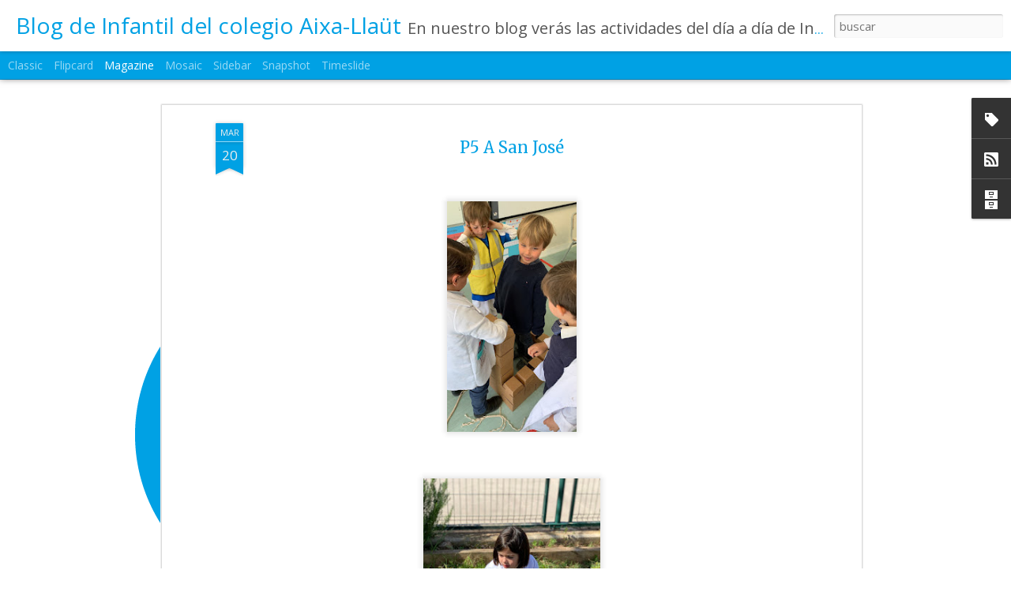

--- FILE ---
content_type: text/javascript; charset=UTF-8
request_url: http://blog.aixa-net.org/?v=0&action=initial&widgetId=BlogArchive1&responseType=js&xssi_token=AOuZoY70eshFV40vtj4YHOXjFrt0oOupWw%3A1769683658706
body_size: 3184
content:
try {
_WidgetManager._HandleControllerResult('BlogArchive1', 'initial',{'url': 'http://blog.aixa-net.org/search?updated-min\x3d1970-01-01T01:00:00%2B01:00\x26updated-max\x3d292278994-08-17T07:12:55Z\x26max-results\x3d50', 'name': 'All Posts', 'expclass': 'expanded', 'toggleId': 'ALL-0', 'post-count': 2501, 'data': [{'url': 'http://blog.aixa-net.org/2026/', 'name': '2026', 'expclass': 'expanded', 'toggleId': 'YEARLY-1767222000000', 'post-count': 44, 'data': [{'url': 'http://blog.aixa-net.org/2026/01/', 'name': 'enero', 'expclass': 'expanded', 'toggleId': 'MONTHLY-1767222000000', 'post-count': 44, 'posts': [{'title': '6\xbaEI.B  Arts \x26amp; Crafts', 'url': 'http://blog.aixa-net.org/2026/01/6eib-arts-crafts.html'}, {'title': '6\xbaEI.A  Innovamat', 'url': 'http://blog.aixa-net.org/2026/01/6eia-innovamat.html'}, {'title': '5\xba EI.C Thinking routine', 'url': 'http://blog.aixa-net.org/2026/01/5-eic-thinking-routine.html'}, {'title': '5\xbaEI.B  Estimam Mallorca', 'url': 'http://blog.aixa-net.org/2026/01/5eib-estimam-mallorca.html'}, {'title': '5\xbaEI.A  Winter Mural', 'url': 'http://blog.aixa-net.org/2026/01/5eia-winter-mural.html'}, {'title': '4\xbaEI B  Arts \x26amp; Crafts', 'url': 'http://blog.aixa-net.org/2026/01/4ei-b-arts-crafts.html'}, {'title': '4\xbaEI.A  Psicomotricidad enero', 'url': 'http://blog.aixa-net.org/2026/01/4eia-psicomotricidad-enero.html'}, {'title': '3\xbaEI.C  Protagonista de la semana', 'url': 'http://blog.aixa-net.org/2026/01/3eic-protagonista-de-la-semana.html'}, {'title': '3\xba EI.C   \u201cBrrr\u201d, \xa1qu\xe9 fr\xedo hace!', 'url': 'http://blog.aixa-net.org/2026/01/3-eic-brrr-que-frio-hace.html'}, {'title': '3\xbaEI. B', 'url': 'http://blog.aixa-net.org/2026/01/3ei-b.html'}, {'title': '3\xbaEI.A Estamos trabajando el invierno', 'url': 'http://blog.aixa-net.org/2026/01/3eia-estamos-trabajando-el-invierno.html'}, {'title': '2\xbaEI.C  Segundo trimestre', 'url': 'http://blog.aixa-net.org/2026/01/2eic-segundo-trimestre.html'}, {'title': '2\xbaEI.A   C\xe1lida la calefacci\xf3n, fr\xedo el hielo y el...', 'url': 'http://blog.aixa-net.org/2026/01/2eia-calida-la-calefaccion-frio-el.html'}, {'title': '3\xba EI.C PROTAGONISTA DE LA SEMANA', 'url': 'http://blog.aixa-net.org/2026/01/3-eic-protagonista-de-la-semana_22.html'}, {'title': '6\xbaEI.B  Arts\x26amp;Carfts', 'url': 'http://blog.aixa-net.org/2026/01/6eib-arts.html'}, {'title': '6\xbaEI.A   La ilusi\xf3n de un ni\xf1o', 'url': 'http://blog.aixa-net.org/2026/01/5eia-la-ilusion-de-un-nino.html'}, {'title': '5\xba EI.C  A\x26amp;C  Family Hand', 'url': 'http://blog.aixa-net.org/2026/01/5-eic-family-hand.html'}, {'title': '5\xbaEI.B  Mis pap\xe1s vienen al cole', 'url': 'http://blog.aixa-net.org/2026/01/5eib-mis-papas-vienen-al-cole.html'}, {'title': '4\xbaEI.B  Psicomotricidad', 'url': 'http://blog.aixa-net.org/2026/01/4eib-psicomotricidad.html'}, {'title': '4\xbaEI.A  \xdaltimos d\xedas del primer trimestre', 'url': 'http://blog.aixa-net.org/2026/01/4eia-ultimos-dias-del-primer-trimestre.html'}, {'title': '3\xba EI.C  Protagonista de la semana', 'url': 'http://blog.aixa-net.org/2026/01/3-eic-protagonista-de-la-semana.html'}, {'title': '3\xba EI.C   Sant Antoni i Sant Sebasti\xe0', 'url': 'http://blog.aixa-net.org/2026/01/3-eic-sant-antoni-i-sant-sebastia.html'}, {'title': '3\xbaEI.B   Invierno,psico y paseos', 'url': 'http://blog.aixa-net.org/2026/01/3eib-inviernopsico-y-paseos.html'}, {'title': '3\xbaEI.A  Protagonista de la semana', 'url': 'http://blog.aixa-net.org/2026/01/3eia-protagonista-de-la-semana.html'}, {'title': '3\xbaEI.A   Sant Antoni y cumplea\xf1os', 'url': 'http://blog.aixa-net.org/2026/01/3eia-sant-antoni-y-cumpleanos.html'}, {'title': '2\xbaEI.D  Resumen  primer trimestre', 'url': 'http://blog.aixa-net.org/2026/01/2eid-resumen-primer-trimestre.html'}, {'title': '2\xbaEI.C  Aprendemos colores', 'url': 'http://blog.aixa-net.org/2026/01/2eic-aprendemos-colores.html'}, {'title': '2\xbaEI.B  \u2744\ufe0f\ud83d\udc3e Descubriendo el invierno y celebrando...', 'url': 'http://blog.aixa-net.org/2026/01/2eib-descubriendo-el-invierno-y.html'}, {'title': '2\xbaEI.A  Tradicions', 'url': 'http://blog.aixa-net.org/2026/01/2eia-tradicions.html'}, {'title': '6\xbaEI.A  Cu\xe9ntame un cuento', 'url': 'http://blog.aixa-net.org/2026/01/6eia-cuentame-un-cuento.html'}, {'title': '6\xbaEI.B  Primer trimestre', 'url': 'http://blog.aixa-net.org/2026/01/6eib-primer-trimestre.html'}, {'title': '6\xbaEI.A   \xdaltimos d\xedas del 1\xbatrimestre', 'url': 'http://blog.aixa-net.org/2026/01/6eia-ultimos-dias-del-1trimestre.html'}, {'title': '5\xbaEI.C  Clothing line', 'url': 'http://blog.aixa-net.org/2026/01/5eic-clothing-line.html'}, {'title': '5\xbaEI.B  Cumplea\xf1os', 'url': 'http://blog.aixa-net.org/2026/01/5eib-cumpleanos.html'}, {'title': '5\xbaEI. A   Cerrramos trimestre', 'url': 'http://blog.aixa-net.org/2026/01/5ei-cerrramos-trimestre.html'}, {'title': '4\xbaEI.C   Clothes', 'url': 'http://blog.aixa-net.org/2026/01/4eic-clothes.html'}, {'title': '4\xbaEI.B  A\x26amp;C  Clothes Line', 'url': 'http://blog.aixa-net.org/2026/01/4eib-clothes-line.html'}, {'title': '4\xbaEI.A  Clothes', 'url': 'http://blog.aixa-net.org/2026/01/4eia-clothes.html'}, {'title': '3\xba EI C SOPLADORES DE SUE\xd1OS', 'url': 'http://blog.aixa-net.org/2026/01/3-ei-c-sopladores-de-suenos.html'}, {'title': '3\xbaEI B  Nuestros peces', 'url': 'http://blog.aixa-net.org/2026/01/3ei-b-nuestros-peces.html'}, {'title': '3\xbaEI.A  Acomodando la cuna', 'url': 'http://blog.aixa-net.org/2026/01/3eia-acomodando-la-cuna.html'}, {'title': '2\xbaEI.B  Preparados', 'url': 'http://blog.aixa-net.org/2026/01/2eib-preparados.html'}, {'title': '2\xbaEI.A  Mineros de Bel\xe9n', 'url': 'http://blog.aixa-net.org/2026/01/2eia-mineros-de-belen.html'}, {'title': '1\xbaEI.A  Navidad \x26amp; familia', 'url': 'http://blog.aixa-net.org/2026/01/1eia-navidad-familia.html'}]}]}, {'url': 'http://blog.aixa-net.org/2025/', 'name': '2025', 'expclass': 'collapsed', 'toggleId': 'YEARLY-1735686000000', 'post-count': 420, 'data': [{'url': 'http://blog.aixa-net.org/2025/12/', 'name': 'diciembre', 'expclass': 'collapsed', 'toggleId': 'MONTHLY-1764543600000', 'post-count': 45}, {'url': 'http://blog.aixa-net.org/2025/11/', 'name': 'noviembre', 'expclass': 'collapsed', 'toggleId': 'MONTHLY-1761951600000', 'post-count': 75}, {'url': 'http://blog.aixa-net.org/2025/10/', 'name': 'octubre', 'expclass': 'collapsed', 'toggleId': 'MONTHLY-1759269600000', 'post-count': 57}, {'url': 'http://blog.aixa-net.org/2025/07/', 'name': 'julio', 'expclass': 'collapsed', 'toggleId': 'MONTHLY-1751320800000', 'post-count': 13}, {'url': 'http://blog.aixa-net.org/2025/06/', 'name': 'junio', 'expclass': 'collapsed', 'toggleId': 'MONTHLY-1748728800000', 'post-count': 31}, {'url': 'http://blog.aixa-net.org/2025/05/', 'name': 'mayo', 'expclass': 'collapsed', 'toggleId': 'MONTHLY-1746050400000', 'post-count': 37}, {'url': 'http://blog.aixa-net.org/2025/04/', 'name': 'abril', 'expclass': 'collapsed', 'toggleId': 'MONTHLY-1743458400000', 'post-count': 40}, {'url': 'http://blog.aixa-net.org/2025/03/', 'name': 'marzo', 'expclass': 'collapsed', 'toggleId': 'MONTHLY-1740783600000', 'post-count': 38}, {'url': 'http://blog.aixa-net.org/2025/02/', 'name': 'febrero', 'expclass': 'collapsed', 'toggleId': 'MONTHLY-1738364400000', 'post-count': 49}, {'url': 'http://blog.aixa-net.org/2025/01/', 'name': 'enero', 'expclass': 'collapsed', 'toggleId': 'MONTHLY-1735686000000', 'post-count': 35}]}, {'url': 'http://blog.aixa-net.org/2024/', 'name': '2024', 'expclass': 'collapsed', 'toggleId': 'YEARLY-1704063600000', 'post-count': 312, 'data': [{'url': 'http://blog.aixa-net.org/2024/12/', 'name': 'diciembre', 'expclass': 'collapsed', 'toggleId': 'MONTHLY-1733007600000', 'post-count': 32}, {'url': 'http://blog.aixa-net.org/2024/11/', 'name': 'noviembre', 'expclass': 'collapsed', 'toggleId': 'MONTHLY-1730415600000', 'post-count': 32}, {'url': 'http://blog.aixa-net.org/2024/10/', 'name': 'octubre', 'expclass': 'collapsed', 'toggleId': 'MONTHLY-1727733600000', 'post-count': 55}, {'url': 'http://blog.aixa-net.org/2024/07/', 'name': 'julio', 'expclass': 'collapsed', 'toggleId': 'MONTHLY-1719784800000', 'post-count': 5}, {'url': 'http://blog.aixa-net.org/2024/06/', 'name': 'junio', 'expclass': 'collapsed', 'toggleId': 'MONTHLY-1717192800000', 'post-count': 23}, {'url': 'http://blog.aixa-net.org/2024/05/', 'name': 'mayo', 'expclass': 'collapsed', 'toggleId': 'MONTHLY-1714514400000', 'post-count': 34}, {'url': 'http://blog.aixa-net.org/2024/04/', 'name': 'abril', 'expclass': 'collapsed', 'toggleId': 'MONTHLY-1711922400000', 'post-count': 26}, {'url': 'http://blog.aixa-net.org/2024/03/', 'name': 'marzo', 'expclass': 'collapsed', 'toggleId': 'MONTHLY-1709247600000', 'post-count': 32}, {'url': 'http://blog.aixa-net.org/2024/02/', 'name': 'febrero', 'expclass': 'collapsed', 'toggleId': 'MONTHLY-1706742000000', 'post-count': 39}, {'url': 'http://blog.aixa-net.org/2024/01/', 'name': 'enero', 'expclass': 'collapsed', 'toggleId': 'MONTHLY-1704063600000', 'post-count': 34}]}, {'url': 'http://blog.aixa-net.org/2023/', 'name': '2023', 'expclass': 'collapsed', 'toggleId': 'YEARLY-1672527600000', 'post-count': 182, 'data': [{'url': 'http://blog.aixa-net.org/2023/12/', 'name': 'diciembre', 'expclass': 'collapsed', 'toggleId': 'MONTHLY-1701385200000', 'post-count': 25}, {'url': 'http://blog.aixa-net.org/2023/11/', 'name': 'noviembre', 'expclass': 'collapsed', 'toggleId': 'MONTHLY-1698793200000', 'post-count': 43}, {'url': 'http://blog.aixa-net.org/2023/10/', 'name': 'octubre', 'expclass': 'collapsed', 'toggleId': 'MONTHLY-1696111200000', 'post-count': 48}, {'url': 'http://blog.aixa-net.org/2023/07/', 'name': 'julio', 'expclass': 'collapsed', 'toggleId': 'MONTHLY-1688162400000', 'post-count': 3}, {'url': 'http://blog.aixa-net.org/2023/06/', 'name': 'junio', 'expclass': 'collapsed', 'toggleId': 'MONTHLY-1685570400000', 'post-count': 11}, {'url': 'http://blog.aixa-net.org/2023/05/', 'name': 'mayo', 'expclass': 'collapsed', 'toggleId': 'MONTHLY-1682892000000', 'post-count': 22}, {'url': 'http://blog.aixa-net.org/2023/04/', 'name': 'abril', 'expclass': 'collapsed', 'toggleId': 'MONTHLY-1680300000000', 'post-count': 10}, {'url': 'http://blog.aixa-net.org/2023/03/', 'name': 'marzo', 'expclass': 'collapsed', 'toggleId': 'MONTHLY-1677625200000', 'post-count': 13}, {'url': 'http://blog.aixa-net.org/2023/02/', 'name': 'febrero', 'expclass': 'collapsed', 'toggleId': 'MONTHLY-1675206000000', 'post-count': 1}, {'url': 'http://blog.aixa-net.org/2023/01/', 'name': 'enero', 'expclass': 'collapsed', 'toggleId': 'MONTHLY-1672527600000', 'post-count': 6}]}, {'url': 'http://blog.aixa-net.org/2022/', 'name': '2022', 'expclass': 'collapsed', 'toggleId': 'YEARLY-1640991600000', 'post-count': 208, 'data': [{'url': 'http://blog.aixa-net.org/2022/12/', 'name': 'diciembre', 'expclass': 'collapsed', 'toggleId': 'MONTHLY-1669849200000', 'post-count': 10}, {'url': 'http://blog.aixa-net.org/2022/11/', 'name': 'noviembre', 'expclass': 'collapsed', 'toggleId': 'MONTHLY-1667257200000', 'post-count': 16}, {'url': 'http://blog.aixa-net.org/2022/10/', 'name': 'octubre', 'expclass': 'collapsed', 'toggleId': 'MONTHLY-1664575200000', 'post-count': 6}, {'url': 'http://blog.aixa-net.org/2022/07/', 'name': 'julio', 'expclass': 'collapsed', 'toggleId': 'MONTHLY-1656626400000', 'post-count': 20}, {'url': 'http://blog.aixa-net.org/2022/06/', 'name': 'junio', 'expclass': 'collapsed', 'toggleId': 'MONTHLY-1654034400000', 'post-count': 28}, {'url': 'http://blog.aixa-net.org/2022/05/', 'name': 'mayo', 'expclass': 'collapsed', 'toggleId': 'MONTHLY-1651356000000', 'post-count': 39}, {'url': 'http://blog.aixa-net.org/2022/04/', 'name': 'abril', 'expclass': 'collapsed', 'toggleId': 'MONTHLY-1648764000000', 'post-count': 18}, {'url': 'http://blog.aixa-net.org/2022/03/', 'name': 'marzo', 'expclass': 'collapsed', 'toggleId': 'MONTHLY-1646089200000', 'post-count': 27}, {'url': 'http://blog.aixa-net.org/2022/02/', 'name': 'febrero', 'expclass': 'collapsed', 'toggleId': 'MONTHLY-1643670000000', 'post-count': 32}, {'url': 'http://blog.aixa-net.org/2022/01/', 'name': 'enero', 'expclass': 'collapsed', 'toggleId': 'MONTHLY-1640991600000', 'post-count': 12}]}, {'url': 'http://blog.aixa-net.org/2021/', 'name': '2021', 'expclass': 'collapsed', 'toggleId': 'YEARLY-1609455600000', 'post-count': 154, 'data': [{'url': 'http://blog.aixa-net.org/2021/12/', 'name': 'diciembre', 'expclass': 'collapsed', 'toggleId': 'MONTHLY-1638313200000', 'post-count': 20}, {'url': 'http://blog.aixa-net.org/2021/11/', 'name': 'noviembre', 'expclass': 'collapsed', 'toggleId': 'MONTHLY-1635721200000', 'post-count': 40}, {'url': 'http://blog.aixa-net.org/2021/10/', 'name': 'octubre', 'expclass': 'collapsed', 'toggleId': 'MONTHLY-1633039200000', 'post-count': 15}, {'url': 'http://blog.aixa-net.org/2021/06/', 'name': 'junio', 'expclass': 'collapsed', 'toggleId': 'MONTHLY-1622498400000', 'post-count': 11}, {'url': 'http://blog.aixa-net.org/2021/05/', 'name': 'mayo', 'expclass': 'collapsed', 'toggleId': 'MONTHLY-1619820000000', 'post-count': 22}, {'url': 'http://blog.aixa-net.org/2021/03/', 'name': 'marzo', 'expclass': 'collapsed', 'toggleId': 'MONTHLY-1614553200000', 'post-count': 16}, {'url': 'http://blog.aixa-net.org/2021/02/', 'name': 'febrero', 'expclass': 'collapsed', 'toggleId': 'MONTHLY-1612134000000', 'post-count': 19}, {'url': 'http://blog.aixa-net.org/2021/01/', 'name': 'enero', 'expclass': 'collapsed', 'toggleId': 'MONTHLY-1609455600000', 'post-count': 11}]}, {'url': 'http://blog.aixa-net.org/2020/', 'name': '2020', 'expclass': 'collapsed', 'toggleId': 'YEARLY-1577833200000', 'post-count': 133, 'data': [{'url': 'http://blog.aixa-net.org/2020/12/', 'name': 'diciembre', 'expclass': 'collapsed', 'toggleId': 'MONTHLY-1606777200000', 'post-count': 27}, {'url': 'http://blog.aixa-net.org/2020/11/', 'name': 'noviembre', 'expclass': 'collapsed', 'toggleId': 'MONTHLY-1604185200000', 'post-count': 38}, {'url': 'http://blog.aixa-net.org/2020/10/', 'name': 'octubre', 'expclass': 'collapsed', 'toggleId': 'MONTHLY-1601503200000', 'post-count': 7}, {'url': 'http://blog.aixa-net.org/2020/03/', 'name': 'marzo', 'expclass': 'collapsed', 'toggleId': 'MONTHLY-1583017200000', 'post-count': 13}, {'url': 'http://blog.aixa-net.org/2020/02/', 'name': 'febrero', 'expclass': 'collapsed', 'toggleId': 'MONTHLY-1580511600000', 'post-count': 28}, {'url': 'http://blog.aixa-net.org/2020/01/', 'name': 'enero', 'expclass': 'collapsed', 'toggleId': 'MONTHLY-1577833200000', 'post-count': 20}]}, {'url': 'http://blog.aixa-net.org/2019/', 'name': '2019', 'expclass': 'collapsed', 'toggleId': 'YEARLY-1546297200000', 'post-count': 370, 'data': [{'url': 'http://blog.aixa-net.org/2019/12/', 'name': 'diciembre', 'expclass': 'collapsed', 'toggleId': 'MONTHLY-1575154800000', 'post-count': 29}, {'url': 'http://blog.aixa-net.org/2019/11/', 'name': 'noviembre', 'expclass': 'collapsed', 'toggleId': 'MONTHLY-1572562800000', 'post-count': 34}, {'url': 'http://blog.aixa-net.org/2019/10/', 'name': 'octubre', 'expclass': 'collapsed', 'toggleId': 'MONTHLY-1569880800000', 'post-count': 28}, {'url': 'http://blog.aixa-net.org/2019/06/', 'name': 'junio', 'expclass': 'collapsed', 'toggleId': 'MONTHLY-1559340000000', 'post-count': 28}, {'url': 'http://blog.aixa-net.org/2019/05/', 'name': 'mayo', 'expclass': 'collapsed', 'toggleId': 'MONTHLY-1556661600000', 'post-count': 47}, {'url': 'http://blog.aixa-net.org/2019/04/', 'name': 'abril', 'expclass': 'collapsed', 'toggleId': 'MONTHLY-1554069600000', 'post-count': 31}, {'url': 'http://blog.aixa-net.org/2019/03/', 'name': 'marzo', 'expclass': 'collapsed', 'toggleId': 'MONTHLY-1551394800000', 'post-count': 47}, {'url': 'http://blog.aixa-net.org/2019/02/', 'name': 'febrero', 'expclass': 'collapsed', 'toggleId': 'MONTHLY-1548975600000', 'post-count': 63}, {'url': 'http://blog.aixa-net.org/2019/01/', 'name': 'enero', 'expclass': 'collapsed', 'toggleId': 'MONTHLY-1546297200000', 'post-count': 63}]}, {'url': 'http://blog.aixa-net.org/2018/', 'name': '2018', 'expclass': 'collapsed', 'toggleId': 'YEARLY-1514761200000', 'post-count': 141, 'data': [{'url': 'http://blog.aixa-net.org/2018/12/', 'name': 'diciembre', 'expclass': 'collapsed', 'toggleId': 'MONTHLY-1543618800000', 'post-count': 28}, {'url': 'http://blog.aixa-net.org/2018/11/', 'name': 'noviembre', 'expclass': 'collapsed', 'toggleId': 'MONTHLY-1541026800000', 'post-count': 7}, {'url': 'http://blog.aixa-net.org/2018/10/', 'name': 'octubre', 'expclass': 'collapsed', 'toggleId': 'MONTHLY-1538344800000', 'post-count': 1}, {'url': 'http://blog.aixa-net.org/2018/09/', 'name': 'septiembre', 'expclass': 'collapsed', 'toggleId': 'MONTHLY-1535752800000', 'post-count': 6}, {'url': 'http://blog.aixa-net.org/2018/07/', 'name': 'julio', 'expclass': 'collapsed', 'toggleId': 'MONTHLY-1530396000000', 'post-count': 10}, {'url': 'http://blog.aixa-net.org/2018/06/', 'name': 'junio', 'expclass': 'collapsed', 'toggleId': 'MONTHLY-1527804000000', 'post-count': 15}, {'url': 'http://blog.aixa-net.org/2018/05/', 'name': 'mayo', 'expclass': 'collapsed', 'toggleId': 'MONTHLY-1525125600000', 'post-count': 28}, {'url': 'http://blog.aixa-net.org/2018/04/', 'name': 'abril', 'expclass': 'collapsed', 'toggleId': 'MONTHLY-1522533600000', 'post-count': 10}, {'url': 'http://blog.aixa-net.org/2018/03/', 'name': 'marzo', 'expclass': 'collapsed', 'toggleId': 'MONTHLY-1519858800000', 'post-count': 13}, {'url': 'http://blog.aixa-net.org/2018/02/', 'name': 'febrero', 'expclass': 'collapsed', 'toggleId': 'MONTHLY-1517439600000', 'post-count': 17}, {'url': 'http://blog.aixa-net.org/2018/01/', 'name': 'enero', 'expclass': 'collapsed', 'toggleId': 'MONTHLY-1514761200000', 'post-count': 6}]}, {'url': 'http://blog.aixa-net.org/2017/', 'name': '2017', 'expclass': 'collapsed', 'toggleId': 'YEARLY-1483225200000', 'post-count': 226, 'data': [{'url': 'http://blog.aixa-net.org/2017/12/', 'name': 'diciembre', 'expclass': 'collapsed', 'toggleId': 'MONTHLY-1512082800000', 'post-count': 20}, {'url': 'http://blog.aixa-net.org/2017/11/', 'name': 'noviembre', 'expclass': 'collapsed', 'toggleId': 'MONTHLY-1509490800000', 'post-count': 23}, {'url': 'http://blog.aixa-net.org/2017/10/', 'name': 'octubre', 'expclass': 'collapsed', 'toggleId': 'MONTHLY-1506808800000', 'post-count': 22}, {'url': 'http://blog.aixa-net.org/2017/09/', 'name': 'septiembre', 'expclass': 'collapsed', 'toggleId': 'MONTHLY-1504216800000', 'post-count': 9}, {'url': 'http://blog.aixa-net.org/2017/07/', 'name': 'julio', 'expclass': 'collapsed', 'toggleId': 'MONTHLY-1498860000000', 'post-count': 44}, {'url': 'http://blog.aixa-net.org/2017/06/', 'name': 'junio', 'expclass': 'collapsed', 'toggleId': 'MONTHLY-1496268000000', 'post-count': 26}, {'url': 'http://blog.aixa-net.org/2017/05/', 'name': 'mayo', 'expclass': 'collapsed', 'toggleId': 'MONTHLY-1493589600000', 'post-count': 17}, {'url': 'http://blog.aixa-net.org/2017/04/', 'name': 'abril', 'expclass': 'collapsed', 'toggleId': 'MONTHLY-1490997600000', 'post-count': 24}, {'url': 'http://blog.aixa-net.org/2017/03/', 'name': 'marzo', 'expclass': 'collapsed', 'toggleId': 'MONTHLY-1488322800000', 'post-count': 6}, {'url': 'http://blog.aixa-net.org/2017/02/', 'name': 'febrero', 'expclass': 'collapsed', 'toggleId': 'MONTHLY-1485903600000', 'post-count': 26}, {'url': 'http://blog.aixa-net.org/2017/01/', 'name': 'enero', 'expclass': 'collapsed', 'toggleId': 'MONTHLY-1483225200000', 'post-count': 9}]}, {'url': 'http://blog.aixa-net.org/2016/', 'name': '2016', 'expclass': 'collapsed', 'toggleId': 'YEARLY-1451602800000', 'post-count': 256, 'data': [{'url': 'http://blog.aixa-net.org/2016/12/', 'name': 'diciembre', 'expclass': 'collapsed', 'toggleId': 'MONTHLY-1480546800000', 'post-count': 25}, {'url': 'http://blog.aixa-net.org/2016/11/', 'name': 'noviembre', 'expclass': 'collapsed', 'toggleId': 'MONTHLY-1477954800000', 'post-count': 29}, {'url': 'http://blog.aixa-net.org/2016/10/', 'name': 'octubre', 'expclass': 'collapsed', 'toggleId': 'MONTHLY-1475272800000', 'post-count': 24}, {'url': 'http://blog.aixa-net.org/2016/09/', 'name': 'septiembre', 'expclass': 'collapsed', 'toggleId': 'MONTHLY-1472680800000', 'post-count': 6}, {'url': 'http://blog.aixa-net.org/2016/07/', 'name': 'julio', 'expclass': 'collapsed', 'toggleId': 'MONTHLY-1467324000000', 'post-count': 58}, {'url': 'http://blog.aixa-net.org/2016/06/', 'name': 'junio', 'expclass': 'collapsed', 'toggleId': 'MONTHLY-1464732000000', 'post-count': 27}, {'url': 'http://blog.aixa-net.org/2016/05/', 'name': 'mayo', 'expclass': 'collapsed', 'toggleId': 'MONTHLY-1462053600000', 'post-count': 22}, {'url': 'http://blog.aixa-net.org/2016/04/', 'name': 'abril', 'expclass': 'collapsed', 'toggleId': 'MONTHLY-1459461600000', 'post-count': 24}, {'url': 'http://blog.aixa-net.org/2016/03/', 'name': 'marzo', 'expclass': 'collapsed', 'toggleId': 'MONTHLY-1456786800000', 'post-count': 23}, {'url': 'http://blog.aixa-net.org/2016/02/', 'name': 'febrero', 'expclass': 'collapsed', 'toggleId': 'MONTHLY-1454281200000', 'post-count': 14}, {'url': 'http://blog.aixa-net.org/2016/01/', 'name': 'enero', 'expclass': 'collapsed', 'toggleId': 'MONTHLY-1451602800000', 'post-count': 4}]}, {'url': 'http://blog.aixa-net.org/2015/', 'name': '2015', 'expclass': 'collapsed', 'toggleId': 'YEARLY-1420066800000', 'post-count': 29, 'data': [{'url': 'http://blog.aixa-net.org/2015/12/', 'name': 'diciembre', 'expclass': 'collapsed', 'toggleId': 'MONTHLY-1448924400000', 'post-count': 4}, {'url': 'http://blog.aixa-net.org/2015/11/', 'name': 'noviembre', 'expclass': 'collapsed', 'toggleId': 'MONTHLY-1446332400000', 'post-count': 6}, {'url': 'http://blog.aixa-net.org/2015/10/', 'name': 'octubre', 'expclass': 'collapsed', 'toggleId': 'MONTHLY-1443650400000', 'post-count': 3}, {'url': 'http://blog.aixa-net.org/2015/07/', 'name': 'julio', 'expclass': 'collapsed', 'toggleId': 'MONTHLY-1435701600000', 'post-count': 3}, {'url': 'http://blog.aixa-net.org/2015/06/', 'name': 'junio', 'expclass': 'collapsed', 'toggleId': 'MONTHLY-1433109600000', 'post-count': 5}, {'url': 'http://blog.aixa-net.org/2015/05/', 'name': 'mayo', 'expclass': 'collapsed', 'toggleId': 'MONTHLY-1430431200000', 'post-count': 1}, {'url': 'http://blog.aixa-net.org/2015/03/', 'name': 'marzo', 'expclass': 'collapsed', 'toggleId': 'MONTHLY-1425164400000', 'post-count': 7}]}, {'url': 'http://blog.aixa-net.org/2014/', 'name': '2014', 'expclass': 'collapsed', 'toggleId': 'YEARLY-1388530800000', 'post-count': 13, 'data': [{'url': 'http://blog.aixa-net.org/2014/12/', 'name': 'diciembre', 'expclass': 'collapsed', 'toggleId': 'MONTHLY-1417388400000', 'post-count': 1}, {'url': 'http://blog.aixa-net.org/2014/11/', 'name': 'noviembre', 'expclass': 'collapsed', 'toggleId': 'MONTHLY-1414796400000', 'post-count': 7}, {'url': 'http://blog.aixa-net.org/2014/10/', 'name': 'octubre', 'expclass': 'collapsed', 'toggleId': 'MONTHLY-1412114400000', 'post-count': 2}, {'url': 'http://blog.aixa-net.org/2014/07/', 'name': 'julio', 'expclass': 'collapsed', 'toggleId': 'MONTHLY-1404165600000', 'post-count': 1}, {'url': 'http://blog.aixa-net.org/2014/01/', 'name': 'enero', 'expclass': 'collapsed', 'toggleId': 'MONTHLY-1388530800000', 'post-count': 2}]}, {'url': 'http://blog.aixa-net.org/2013/', 'name': '2013', 'expclass': 'collapsed', 'toggleId': 'YEARLY-1356994800000', 'post-count': 13, 'data': [{'url': 'http://blog.aixa-net.org/2013/12/', 'name': 'diciembre', 'expclass': 'collapsed', 'toggleId': 'MONTHLY-1385852400000', 'post-count': 1}, {'url': 'http://blog.aixa-net.org/2013/11/', 'name': 'noviembre', 'expclass': 'collapsed', 'toggleId': 'MONTHLY-1383260400000', 'post-count': 2}, {'url': 'http://blog.aixa-net.org/2013/10/', 'name': 'octubre', 'expclass': 'collapsed', 'toggleId': 'MONTHLY-1380578400000', 'post-count': 6}, {'url': 'http://blog.aixa-net.org/2013/09/', 'name': 'septiembre', 'expclass': 'collapsed', 'toggleId': 'MONTHLY-1377986400000', 'post-count': 3}, {'url': 'http://blog.aixa-net.org/2013/02/', 'name': 'febrero', 'expclass': 'collapsed', 'toggleId': 'MONTHLY-1359673200000', 'post-count': 1}]}], 'toggleopen': 'MONTHLY-1767222000000', 'style': 'HIERARCHY', 'title': 'Archivo del blog'});
} catch (e) {
  if (typeof log != 'undefined') {
    log('HandleControllerResult failed: ' + e);
  }
}


--- FILE ---
content_type: text/javascript; charset=UTF-8
request_url: http://blog.aixa-net.org/?v=0&action=initial&widgetId=BlogArchive1&responseType=js&xssi_token=AOuZoY70eshFV40vtj4YHOXjFrt0oOupWw%3A1769683658706
body_size: 3184
content:
try {
_WidgetManager._HandleControllerResult('BlogArchive1', 'initial',{'url': 'http://blog.aixa-net.org/search?updated-min\x3d1970-01-01T01:00:00%2B01:00\x26updated-max\x3d292278994-08-17T07:12:55Z\x26max-results\x3d50', 'name': 'All Posts', 'expclass': 'expanded', 'toggleId': 'ALL-0', 'post-count': 2501, 'data': [{'url': 'http://blog.aixa-net.org/2026/', 'name': '2026', 'expclass': 'expanded', 'toggleId': 'YEARLY-1767222000000', 'post-count': 44, 'data': [{'url': 'http://blog.aixa-net.org/2026/01/', 'name': 'enero', 'expclass': 'expanded', 'toggleId': 'MONTHLY-1767222000000', 'post-count': 44, 'posts': [{'title': '6\xbaEI.B  Arts \x26amp; Crafts', 'url': 'http://blog.aixa-net.org/2026/01/6eib-arts-crafts.html'}, {'title': '6\xbaEI.A  Innovamat', 'url': 'http://blog.aixa-net.org/2026/01/6eia-innovamat.html'}, {'title': '5\xba EI.C Thinking routine', 'url': 'http://blog.aixa-net.org/2026/01/5-eic-thinking-routine.html'}, {'title': '5\xbaEI.B  Estimam Mallorca', 'url': 'http://blog.aixa-net.org/2026/01/5eib-estimam-mallorca.html'}, {'title': '5\xbaEI.A  Winter Mural', 'url': 'http://blog.aixa-net.org/2026/01/5eia-winter-mural.html'}, {'title': '4\xbaEI B  Arts \x26amp; Crafts', 'url': 'http://blog.aixa-net.org/2026/01/4ei-b-arts-crafts.html'}, {'title': '4\xbaEI.A  Psicomotricidad enero', 'url': 'http://blog.aixa-net.org/2026/01/4eia-psicomotricidad-enero.html'}, {'title': '3\xbaEI.C  Protagonista de la semana', 'url': 'http://blog.aixa-net.org/2026/01/3eic-protagonista-de-la-semana.html'}, {'title': '3\xba EI.C   \u201cBrrr\u201d, \xa1qu\xe9 fr\xedo hace!', 'url': 'http://blog.aixa-net.org/2026/01/3-eic-brrr-que-frio-hace.html'}, {'title': '3\xbaEI. B', 'url': 'http://blog.aixa-net.org/2026/01/3ei-b.html'}, {'title': '3\xbaEI.A Estamos trabajando el invierno', 'url': 'http://blog.aixa-net.org/2026/01/3eia-estamos-trabajando-el-invierno.html'}, {'title': '2\xbaEI.C  Segundo trimestre', 'url': 'http://blog.aixa-net.org/2026/01/2eic-segundo-trimestre.html'}, {'title': '2\xbaEI.A   C\xe1lida la calefacci\xf3n, fr\xedo el hielo y el...', 'url': 'http://blog.aixa-net.org/2026/01/2eia-calida-la-calefaccion-frio-el.html'}, {'title': '3\xba EI.C PROTAGONISTA DE LA SEMANA', 'url': 'http://blog.aixa-net.org/2026/01/3-eic-protagonista-de-la-semana_22.html'}, {'title': '6\xbaEI.B  Arts\x26amp;Carfts', 'url': 'http://blog.aixa-net.org/2026/01/6eib-arts.html'}, {'title': '6\xbaEI.A   La ilusi\xf3n de un ni\xf1o', 'url': 'http://blog.aixa-net.org/2026/01/5eia-la-ilusion-de-un-nino.html'}, {'title': '5\xba EI.C  A\x26amp;C  Family Hand', 'url': 'http://blog.aixa-net.org/2026/01/5-eic-family-hand.html'}, {'title': '5\xbaEI.B  Mis pap\xe1s vienen al cole', 'url': 'http://blog.aixa-net.org/2026/01/5eib-mis-papas-vienen-al-cole.html'}, {'title': '4\xbaEI.B  Psicomotricidad', 'url': 'http://blog.aixa-net.org/2026/01/4eib-psicomotricidad.html'}, {'title': '4\xbaEI.A  \xdaltimos d\xedas del primer trimestre', 'url': 'http://blog.aixa-net.org/2026/01/4eia-ultimos-dias-del-primer-trimestre.html'}, {'title': '3\xba EI.C  Protagonista de la semana', 'url': 'http://blog.aixa-net.org/2026/01/3-eic-protagonista-de-la-semana.html'}, {'title': '3\xba EI.C   Sant Antoni i Sant Sebasti\xe0', 'url': 'http://blog.aixa-net.org/2026/01/3-eic-sant-antoni-i-sant-sebastia.html'}, {'title': '3\xbaEI.B   Invierno,psico y paseos', 'url': 'http://blog.aixa-net.org/2026/01/3eib-inviernopsico-y-paseos.html'}, {'title': '3\xbaEI.A  Protagonista de la semana', 'url': 'http://blog.aixa-net.org/2026/01/3eia-protagonista-de-la-semana.html'}, {'title': '3\xbaEI.A   Sant Antoni y cumplea\xf1os', 'url': 'http://blog.aixa-net.org/2026/01/3eia-sant-antoni-y-cumpleanos.html'}, {'title': '2\xbaEI.D  Resumen  primer trimestre', 'url': 'http://blog.aixa-net.org/2026/01/2eid-resumen-primer-trimestre.html'}, {'title': '2\xbaEI.C  Aprendemos colores', 'url': 'http://blog.aixa-net.org/2026/01/2eic-aprendemos-colores.html'}, {'title': '2\xbaEI.B  \u2744\ufe0f\ud83d\udc3e Descubriendo el invierno y celebrando...', 'url': 'http://blog.aixa-net.org/2026/01/2eib-descubriendo-el-invierno-y.html'}, {'title': '2\xbaEI.A  Tradicions', 'url': 'http://blog.aixa-net.org/2026/01/2eia-tradicions.html'}, {'title': '6\xbaEI.A  Cu\xe9ntame un cuento', 'url': 'http://blog.aixa-net.org/2026/01/6eia-cuentame-un-cuento.html'}, {'title': '6\xbaEI.B  Primer trimestre', 'url': 'http://blog.aixa-net.org/2026/01/6eib-primer-trimestre.html'}, {'title': '6\xbaEI.A   \xdaltimos d\xedas del 1\xbatrimestre', 'url': 'http://blog.aixa-net.org/2026/01/6eia-ultimos-dias-del-1trimestre.html'}, {'title': '5\xbaEI.C  Clothing line', 'url': 'http://blog.aixa-net.org/2026/01/5eic-clothing-line.html'}, {'title': '5\xbaEI.B  Cumplea\xf1os', 'url': 'http://blog.aixa-net.org/2026/01/5eib-cumpleanos.html'}, {'title': '5\xbaEI. A   Cerrramos trimestre', 'url': 'http://blog.aixa-net.org/2026/01/5ei-cerrramos-trimestre.html'}, {'title': '4\xbaEI.C   Clothes', 'url': 'http://blog.aixa-net.org/2026/01/4eic-clothes.html'}, {'title': '4\xbaEI.B  A\x26amp;C  Clothes Line', 'url': 'http://blog.aixa-net.org/2026/01/4eib-clothes-line.html'}, {'title': '4\xbaEI.A  Clothes', 'url': 'http://blog.aixa-net.org/2026/01/4eia-clothes.html'}, {'title': '3\xba EI C SOPLADORES DE SUE\xd1OS', 'url': 'http://blog.aixa-net.org/2026/01/3-ei-c-sopladores-de-suenos.html'}, {'title': '3\xbaEI B  Nuestros peces', 'url': 'http://blog.aixa-net.org/2026/01/3ei-b-nuestros-peces.html'}, {'title': '3\xbaEI.A  Acomodando la cuna', 'url': 'http://blog.aixa-net.org/2026/01/3eia-acomodando-la-cuna.html'}, {'title': '2\xbaEI.B  Preparados', 'url': 'http://blog.aixa-net.org/2026/01/2eib-preparados.html'}, {'title': '2\xbaEI.A  Mineros de Bel\xe9n', 'url': 'http://blog.aixa-net.org/2026/01/2eia-mineros-de-belen.html'}, {'title': '1\xbaEI.A  Navidad \x26amp; familia', 'url': 'http://blog.aixa-net.org/2026/01/1eia-navidad-familia.html'}]}]}, {'url': 'http://blog.aixa-net.org/2025/', 'name': '2025', 'expclass': 'collapsed', 'toggleId': 'YEARLY-1735686000000', 'post-count': 420, 'data': [{'url': 'http://blog.aixa-net.org/2025/12/', 'name': 'diciembre', 'expclass': 'collapsed', 'toggleId': 'MONTHLY-1764543600000', 'post-count': 45}, {'url': 'http://blog.aixa-net.org/2025/11/', 'name': 'noviembre', 'expclass': 'collapsed', 'toggleId': 'MONTHLY-1761951600000', 'post-count': 75}, {'url': 'http://blog.aixa-net.org/2025/10/', 'name': 'octubre', 'expclass': 'collapsed', 'toggleId': 'MONTHLY-1759269600000', 'post-count': 57}, {'url': 'http://blog.aixa-net.org/2025/07/', 'name': 'julio', 'expclass': 'collapsed', 'toggleId': 'MONTHLY-1751320800000', 'post-count': 13}, {'url': 'http://blog.aixa-net.org/2025/06/', 'name': 'junio', 'expclass': 'collapsed', 'toggleId': 'MONTHLY-1748728800000', 'post-count': 31}, {'url': 'http://blog.aixa-net.org/2025/05/', 'name': 'mayo', 'expclass': 'collapsed', 'toggleId': 'MONTHLY-1746050400000', 'post-count': 37}, {'url': 'http://blog.aixa-net.org/2025/04/', 'name': 'abril', 'expclass': 'collapsed', 'toggleId': 'MONTHLY-1743458400000', 'post-count': 40}, {'url': 'http://blog.aixa-net.org/2025/03/', 'name': 'marzo', 'expclass': 'collapsed', 'toggleId': 'MONTHLY-1740783600000', 'post-count': 38}, {'url': 'http://blog.aixa-net.org/2025/02/', 'name': 'febrero', 'expclass': 'collapsed', 'toggleId': 'MONTHLY-1738364400000', 'post-count': 49}, {'url': 'http://blog.aixa-net.org/2025/01/', 'name': 'enero', 'expclass': 'collapsed', 'toggleId': 'MONTHLY-1735686000000', 'post-count': 35}]}, {'url': 'http://blog.aixa-net.org/2024/', 'name': '2024', 'expclass': 'collapsed', 'toggleId': 'YEARLY-1704063600000', 'post-count': 312, 'data': [{'url': 'http://blog.aixa-net.org/2024/12/', 'name': 'diciembre', 'expclass': 'collapsed', 'toggleId': 'MONTHLY-1733007600000', 'post-count': 32}, {'url': 'http://blog.aixa-net.org/2024/11/', 'name': 'noviembre', 'expclass': 'collapsed', 'toggleId': 'MONTHLY-1730415600000', 'post-count': 32}, {'url': 'http://blog.aixa-net.org/2024/10/', 'name': 'octubre', 'expclass': 'collapsed', 'toggleId': 'MONTHLY-1727733600000', 'post-count': 55}, {'url': 'http://blog.aixa-net.org/2024/07/', 'name': 'julio', 'expclass': 'collapsed', 'toggleId': 'MONTHLY-1719784800000', 'post-count': 5}, {'url': 'http://blog.aixa-net.org/2024/06/', 'name': 'junio', 'expclass': 'collapsed', 'toggleId': 'MONTHLY-1717192800000', 'post-count': 23}, {'url': 'http://blog.aixa-net.org/2024/05/', 'name': 'mayo', 'expclass': 'collapsed', 'toggleId': 'MONTHLY-1714514400000', 'post-count': 34}, {'url': 'http://blog.aixa-net.org/2024/04/', 'name': 'abril', 'expclass': 'collapsed', 'toggleId': 'MONTHLY-1711922400000', 'post-count': 26}, {'url': 'http://blog.aixa-net.org/2024/03/', 'name': 'marzo', 'expclass': 'collapsed', 'toggleId': 'MONTHLY-1709247600000', 'post-count': 32}, {'url': 'http://blog.aixa-net.org/2024/02/', 'name': 'febrero', 'expclass': 'collapsed', 'toggleId': 'MONTHLY-1706742000000', 'post-count': 39}, {'url': 'http://blog.aixa-net.org/2024/01/', 'name': 'enero', 'expclass': 'collapsed', 'toggleId': 'MONTHLY-1704063600000', 'post-count': 34}]}, {'url': 'http://blog.aixa-net.org/2023/', 'name': '2023', 'expclass': 'collapsed', 'toggleId': 'YEARLY-1672527600000', 'post-count': 182, 'data': [{'url': 'http://blog.aixa-net.org/2023/12/', 'name': 'diciembre', 'expclass': 'collapsed', 'toggleId': 'MONTHLY-1701385200000', 'post-count': 25}, {'url': 'http://blog.aixa-net.org/2023/11/', 'name': 'noviembre', 'expclass': 'collapsed', 'toggleId': 'MONTHLY-1698793200000', 'post-count': 43}, {'url': 'http://blog.aixa-net.org/2023/10/', 'name': 'octubre', 'expclass': 'collapsed', 'toggleId': 'MONTHLY-1696111200000', 'post-count': 48}, {'url': 'http://blog.aixa-net.org/2023/07/', 'name': 'julio', 'expclass': 'collapsed', 'toggleId': 'MONTHLY-1688162400000', 'post-count': 3}, {'url': 'http://blog.aixa-net.org/2023/06/', 'name': 'junio', 'expclass': 'collapsed', 'toggleId': 'MONTHLY-1685570400000', 'post-count': 11}, {'url': 'http://blog.aixa-net.org/2023/05/', 'name': 'mayo', 'expclass': 'collapsed', 'toggleId': 'MONTHLY-1682892000000', 'post-count': 22}, {'url': 'http://blog.aixa-net.org/2023/04/', 'name': 'abril', 'expclass': 'collapsed', 'toggleId': 'MONTHLY-1680300000000', 'post-count': 10}, {'url': 'http://blog.aixa-net.org/2023/03/', 'name': 'marzo', 'expclass': 'collapsed', 'toggleId': 'MONTHLY-1677625200000', 'post-count': 13}, {'url': 'http://blog.aixa-net.org/2023/02/', 'name': 'febrero', 'expclass': 'collapsed', 'toggleId': 'MONTHLY-1675206000000', 'post-count': 1}, {'url': 'http://blog.aixa-net.org/2023/01/', 'name': 'enero', 'expclass': 'collapsed', 'toggleId': 'MONTHLY-1672527600000', 'post-count': 6}]}, {'url': 'http://blog.aixa-net.org/2022/', 'name': '2022', 'expclass': 'collapsed', 'toggleId': 'YEARLY-1640991600000', 'post-count': 208, 'data': [{'url': 'http://blog.aixa-net.org/2022/12/', 'name': 'diciembre', 'expclass': 'collapsed', 'toggleId': 'MONTHLY-1669849200000', 'post-count': 10}, {'url': 'http://blog.aixa-net.org/2022/11/', 'name': 'noviembre', 'expclass': 'collapsed', 'toggleId': 'MONTHLY-1667257200000', 'post-count': 16}, {'url': 'http://blog.aixa-net.org/2022/10/', 'name': 'octubre', 'expclass': 'collapsed', 'toggleId': 'MONTHLY-1664575200000', 'post-count': 6}, {'url': 'http://blog.aixa-net.org/2022/07/', 'name': 'julio', 'expclass': 'collapsed', 'toggleId': 'MONTHLY-1656626400000', 'post-count': 20}, {'url': 'http://blog.aixa-net.org/2022/06/', 'name': 'junio', 'expclass': 'collapsed', 'toggleId': 'MONTHLY-1654034400000', 'post-count': 28}, {'url': 'http://blog.aixa-net.org/2022/05/', 'name': 'mayo', 'expclass': 'collapsed', 'toggleId': 'MONTHLY-1651356000000', 'post-count': 39}, {'url': 'http://blog.aixa-net.org/2022/04/', 'name': 'abril', 'expclass': 'collapsed', 'toggleId': 'MONTHLY-1648764000000', 'post-count': 18}, {'url': 'http://blog.aixa-net.org/2022/03/', 'name': 'marzo', 'expclass': 'collapsed', 'toggleId': 'MONTHLY-1646089200000', 'post-count': 27}, {'url': 'http://blog.aixa-net.org/2022/02/', 'name': 'febrero', 'expclass': 'collapsed', 'toggleId': 'MONTHLY-1643670000000', 'post-count': 32}, {'url': 'http://blog.aixa-net.org/2022/01/', 'name': 'enero', 'expclass': 'collapsed', 'toggleId': 'MONTHLY-1640991600000', 'post-count': 12}]}, {'url': 'http://blog.aixa-net.org/2021/', 'name': '2021', 'expclass': 'collapsed', 'toggleId': 'YEARLY-1609455600000', 'post-count': 154, 'data': [{'url': 'http://blog.aixa-net.org/2021/12/', 'name': 'diciembre', 'expclass': 'collapsed', 'toggleId': 'MONTHLY-1638313200000', 'post-count': 20}, {'url': 'http://blog.aixa-net.org/2021/11/', 'name': 'noviembre', 'expclass': 'collapsed', 'toggleId': 'MONTHLY-1635721200000', 'post-count': 40}, {'url': 'http://blog.aixa-net.org/2021/10/', 'name': 'octubre', 'expclass': 'collapsed', 'toggleId': 'MONTHLY-1633039200000', 'post-count': 15}, {'url': 'http://blog.aixa-net.org/2021/06/', 'name': 'junio', 'expclass': 'collapsed', 'toggleId': 'MONTHLY-1622498400000', 'post-count': 11}, {'url': 'http://blog.aixa-net.org/2021/05/', 'name': 'mayo', 'expclass': 'collapsed', 'toggleId': 'MONTHLY-1619820000000', 'post-count': 22}, {'url': 'http://blog.aixa-net.org/2021/03/', 'name': 'marzo', 'expclass': 'collapsed', 'toggleId': 'MONTHLY-1614553200000', 'post-count': 16}, {'url': 'http://blog.aixa-net.org/2021/02/', 'name': 'febrero', 'expclass': 'collapsed', 'toggleId': 'MONTHLY-1612134000000', 'post-count': 19}, {'url': 'http://blog.aixa-net.org/2021/01/', 'name': 'enero', 'expclass': 'collapsed', 'toggleId': 'MONTHLY-1609455600000', 'post-count': 11}]}, {'url': 'http://blog.aixa-net.org/2020/', 'name': '2020', 'expclass': 'collapsed', 'toggleId': 'YEARLY-1577833200000', 'post-count': 133, 'data': [{'url': 'http://blog.aixa-net.org/2020/12/', 'name': 'diciembre', 'expclass': 'collapsed', 'toggleId': 'MONTHLY-1606777200000', 'post-count': 27}, {'url': 'http://blog.aixa-net.org/2020/11/', 'name': 'noviembre', 'expclass': 'collapsed', 'toggleId': 'MONTHLY-1604185200000', 'post-count': 38}, {'url': 'http://blog.aixa-net.org/2020/10/', 'name': 'octubre', 'expclass': 'collapsed', 'toggleId': 'MONTHLY-1601503200000', 'post-count': 7}, {'url': 'http://blog.aixa-net.org/2020/03/', 'name': 'marzo', 'expclass': 'collapsed', 'toggleId': 'MONTHLY-1583017200000', 'post-count': 13}, {'url': 'http://blog.aixa-net.org/2020/02/', 'name': 'febrero', 'expclass': 'collapsed', 'toggleId': 'MONTHLY-1580511600000', 'post-count': 28}, {'url': 'http://blog.aixa-net.org/2020/01/', 'name': 'enero', 'expclass': 'collapsed', 'toggleId': 'MONTHLY-1577833200000', 'post-count': 20}]}, {'url': 'http://blog.aixa-net.org/2019/', 'name': '2019', 'expclass': 'collapsed', 'toggleId': 'YEARLY-1546297200000', 'post-count': 370, 'data': [{'url': 'http://blog.aixa-net.org/2019/12/', 'name': 'diciembre', 'expclass': 'collapsed', 'toggleId': 'MONTHLY-1575154800000', 'post-count': 29}, {'url': 'http://blog.aixa-net.org/2019/11/', 'name': 'noviembre', 'expclass': 'collapsed', 'toggleId': 'MONTHLY-1572562800000', 'post-count': 34}, {'url': 'http://blog.aixa-net.org/2019/10/', 'name': 'octubre', 'expclass': 'collapsed', 'toggleId': 'MONTHLY-1569880800000', 'post-count': 28}, {'url': 'http://blog.aixa-net.org/2019/06/', 'name': 'junio', 'expclass': 'collapsed', 'toggleId': 'MONTHLY-1559340000000', 'post-count': 28}, {'url': 'http://blog.aixa-net.org/2019/05/', 'name': 'mayo', 'expclass': 'collapsed', 'toggleId': 'MONTHLY-1556661600000', 'post-count': 47}, {'url': 'http://blog.aixa-net.org/2019/04/', 'name': 'abril', 'expclass': 'collapsed', 'toggleId': 'MONTHLY-1554069600000', 'post-count': 31}, {'url': 'http://blog.aixa-net.org/2019/03/', 'name': 'marzo', 'expclass': 'collapsed', 'toggleId': 'MONTHLY-1551394800000', 'post-count': 47}, {'url': 'http://blog.aixa-net.org/2019/02/', 'name': 'febrero', 'expclass': 'collapsed', 'toggleId': 'MONTHLY-1548975600000', 'post-count': 63}, {'url': 'http://blog.aixa-net.org/2019/01/', 'name': 'enero', 'expclass': 'collapsed', 'toggleId': 'MONTHLY-1546297200000', 'post-count': 63}]}, {'url': 'http://blog.aixa-net.org/2018/', 'name': '2018', 'expclass': 'collapsed', 'toggleId': 'YEARLY-1514761200000', 'post-count': 141, 'data': [{'url': 'http://blog.aixa-net.org/2018/12/', 'name': 'diciembre', 'expclass': 'collapsed', 'toggleId': 'MONTHLY-1543618800000', 'post-count': 28}, {'url': 'http://blog.aixa-net.org/2018/11/', 'name': 'noviembre', 'expclass': 'collapsed', 'toggleId': 'MONTHLY-1541026800000', 'post-count': 7}, {'url': 'http://blog.aixa-net.org/2018/10/', 'name': 'octubre', 'expclass': 'collapsed', 'toggleId': 'MONTHLY-1538344800000', 'post-count': 1}, {'url': 'http://blog.aixa-net.org/2018/09/', 'name': 'septiembre', 'expclass': 'collapsed', 'toggleId': 'MONTHLY-1535752800000', 'post-count': 6}, {'url': 'http://blog.aixa-net.org/2018/07/', 'name': 'julio', 'expclass': 'collapsed', 'toggleId': 'MONTHLY-1530396000000', 'post-count': 10}, {'url': 'http://blog.aixa-net.org/2018/06/', 'name': 'junio', 'expclass': 'collapsed', 'toggleId': 'MONTHLY-1527804000000', 'post-count': 15}, {'url': 'http://blog.aixa-net.org/2018/05/', 'name': 'mayo', 'expclass': 'collapsed', 'toggleId': 'MONTHLY-1525125600000', 'post-count': 28}, {'url': 'http://blog.aixa-net.org/2018/04/', 'name': 'abril', 'expclass': 'collapsed', 'toggleId': 'MONTHLY-1522533600000', 'post-count': 10}, {'url': 'http://blog.aixa-net.org/2018/03/', 'name': 'marzo', 'expclass': 'collapsed', 'toggleId': 'MONTHLY-1519858800000', 'post-count': 13}, {'url': 'http://blog.aixa-net.org/2018/02/', 'name': 'febrero', 'expclass': 'collapsed', 'toggleId': 'MONTHLY-1517439600000', 'post-count': 17}, {'url': 'http://blog.aixa-net.org/2018/01/', 'name': 'enero', 'expclass': 'collapsed', 'toggleId': 'MONTHLY-1514761200000', 'post-count': 6}]}, {'url': 'http://blog.aixa-net.org/2017/', 'name': '2017', 'expclass': 'collapsed', 'toggleId': 'YEARLY-1483225200000', 'post-count': 226, 'data': [{'url': 'http://blog.aixa-net.org/2017/12/', 'name': 'diciembre', 'expclass': 'collapsed', 'toggleId': 'MONTHLY-1512082800000', 'post-count': 20}, {'url': 'http://blog.aixa-net.org/2017/11/', 'name': 'noviembre', 'expclass': 'collapsed', 'toggleId': 'MONTHLY-1509490800000', 'post-count': 23}, {'url': 'http://blog.aixa-net.org/2017/10/', 'name': 'octubre', 'expclass': 'collapsed', 'toggleId': 'MONTHLY-1506808800000', 'post-count': 22}, {'url': 'http://blog.aixa-net.org/2017/09/', 'name': 'septiembre', 'expclass': 'collapsed', 'toggleId': 'MONTHLY-1504216800000', 'post-count': 9}, {'url': 'http://blog.aixa-net.org/2017/07/', 'name': 'julio', 'expclass': 'collapsed', 'toggleId': 'MONTHLY-1498860000000', 'post-count': 44}, {'url': 'http://blog.aixa-net.org/2017/06/', 'name': 'junio', 'expclass': 'collapsed', 'toggleId': 'MONTHLY-1496268000000', 'post-count': 26}, {'url': 'http://blog.aixa-net.org/2017/05/', 'name': 'mayo', 'expclass': 'collapsed', 'toggleId': 'MONTHLY-1493589600000', 'post-count': 17}, {'url': 'http://blog.aixa-net.org/2017/04/', 'name': 'abril', 'expclass': 'collapsed', 'toggleId': 'MONTHLY-1490997600000', 'post-count': 24}, {'url': 'http://blog.aixa-net.org/2017/03/', 'name': 'marzo', 'expclass': 'collapsed', 'toggleId': 'MONTHLY-1488322800000', 'post-count': 6}, {'url': 'http://blog.aixa-net.org/2017/02/', 'name': 'febrero', 'expclass': 'collapsed', 'toggleId': 'MONTHLY-1485903600000', 'post-count': 26}, {'url': 'http://blog.aixa-net.org/2017/01/', 'name': 'enero', 'expclass': 'collapsed', 'toggleId': 'MONTHLY-1483225200000', 'post-count': 9}]}, {'url': 'http://blog.aixa-net.org/2016/', 'name': '2016', 'expclass': 'collapsed', 'toggleId': 'YEARLY-1451602800000', 'post-count': 256, 'data': [{'url': 'http://blog.aixa-net.org/2016/12/', 'name': 'diciembre', 'expclass': 'collapsed', 'toggleId': 'MONTHLY-1480546800000', 'post-count': 25}, {'url': 'http://blog.aixa-net.org/2016/11/', 'name': 'noviembre', 'expclass': 'collapsed', 'toggleId': 'MONTHLY-1477954800000', 'post-count': 29}, {'url': 'http://blog.aixa-net.org/2016/10/', 'name': 'octubre', 'expclass': 'collapsed', 'toggleId': 'MONTHLY-1475272800000', 'post-count': 24}, {'url': 'http://blog.aixa-net.org/2016/09/', 'name': 'septiembre', 'expclass': 'collapsed', 'toggleId': 'MONTHLY-1472680800000', 'post-count': 6}, {'url': 'http://blog.aixa-net.org/2016/07/', 'name': 'julio', 'expclass': 'collapsed', 'toggleId': 'MONTHLY-1467324000000', 'post-count': 58}, {'url': 'http://blog.aixa-net.org/2016/06/', 'name': 'junio', 'expclass': 'collapsed', 'toggleId': 'MONTHLY-1464732000000', 'post-count': 27}, {'url': 'http://blog.aixa-net.org/2016/05/', 'name': 'mayo', 'expclass': 'collapsed', 'toggleId': 'MONTHLY-1462053600000', 'post-count': 22}, {'url': 'http://blog.aixa-net.org/2016/04/', 'name': 'abril', 'expclass': 'collapsed', 'toggleId': 'MONTHLY-1459461600000', 'post-count': 24}, {'url': 'http://blog.aixa-net.org/2016/03/', 'name': 'marzo', 'expclass': 'collapsed', 'toggleId': 'MONTHLY-1456786800000', 'post-count': 23}, {'url': 'http://blog.aixa-net.org/2016/02/', 'name': 'febrero', 'expclass': 'collapsed', 'toggleId': 'MONTHLY-1454281200000', 'post-count': 14}, {'url': 'http://blog.aixa-net.org/2016/01/', 'name': 'enero', 'expclass': 'collapsed', 'toggleId': 'MONTHLY-1451602800000', 'post-count': 4}]}, {'url': 'http://blog.aixa-net.org/2015/', 'name': '2015', 'expclass': 'collapsed', 'toggleId': 'YEARLY-1420066800000', 'post-count': 29, 'data': [{'url': 'http://blog.aixa-net.org/2015/12/', 'name': 'diciembre', 'expclass': 'collapsed', 'toggleId': 'MONTHLY-1448924400000', 'post-count': 4}, {'url': 'http://blog.aixa-net.org/2015/11/', 'name': 'noviembre', 'expclass': 'collapsed', 'toggleId': 'MONTHLY-1446332400000', 'post-count': 6}, {'url': 'http://blog.aixa-net.org/2015/10/', 'name': 'octubre', 'expclass': 'collapsed', 'toggleId': 'MONTHLY-1443650400000', 'post-count': 3}, {'url': 'http://blog.aixa-net.org/2015/07/', 'name': 'julio', 'expclass': 'collapsed', 'toggleId': 'MONTHLY-1435701600000', 'post-count': 3}, {'url': 'http://blog.aixa-net.org/2015/06/', 'name': 'junio', 'expclass': 'collapsed', 'toggleId': 'MONTHLY-1433109600000', 'post-count': 5}, {'url': 'http://blog.aixa-net.org/2015/05/', 'name': 'mayo', 'expclass': 'collapsed', 'toggleId': 'MONTHLY-1430431200000', 'post-count': 1}, {'url': 'http://blog.aixa-net.org/2015/03/', 'name': 'marzo', 'expclass': 'collapsed', 'toggleId': 'MONTHLY-1425164400000', 'post-count': 7}]}, {'url': 'http://blog.aixa-net.org/2014/', 'name': '2014', 'expclass': 'collapsed', 'toggleId': 'YEARLY-1388530800000', 'post-count': 13, 'data': [{'url': 'http://blog.aixa-net.org/2014/12/', 'name': 'diciembre', 'expclass': 'collapsed', 'toggleId': 'MONTHLY-1417388400000', 'post-count': 1}, {'url': 'http://blog.aixa-net.org/2014/11/', 'name': 'noviembre', 'expclass': 'collapsed', 'toggleId': 'MONTHLY-1414796400000', 'post-count': 7}, {'url': 'http://blog.aixa-net.org/2014/10/', 'name': 'octubre', 'expclass': 'collapsed', 'toggleId': 'MONTHLY-1412114400000', 'post-count': 2}, {'url': 'http://blog.aixa-net.org/2014/07/', 'name': 'julio', 'expclass': 'collapsed', 'toggleId': 'MONTHLY-1404165600000', 'post-count': 1}, {'url': 'http://blog.aixa-net.org/2014/01/', 'name': 'enero', 'expclass': 'collapsed', 'toggleId': 'MONTHLY-1388530800000', 'post-count': 2}]}, {'url': 'http://blog.aixa-net.org/2013/', 'name': '2013', 'expclass': 'collapsed', 'toggleId': 'YEARLY-1356994800000', 'post-count': 13, 'data': [{'url': 'http://blog.aixa-net.org/2013/12/', 'name': 'diciembre', 'expclass': 'collapsed', 'toggleId': 'MONTHLY-1385852400000', 'post-count': 1}, {'url': 'http://blog.aixa-net.org/2013/11/', 'name': 'noviembre', 'expclass': 'collapsed', 'toggleId': 'MONTHLY-1383260400000', 'post-count': 2}, {'url': 'http://blog.aixa-net.org/2013/10/', 'name': 'octubre', 'expclass': 'collapsed', 'toggleId': 'MONTHLY-1380578400000', 'post-count': 6}, {'url': 'http://blog.aixa-net.org/2013/09/', 'name': 'septiembre', 'expclass': 'collapsed', 'toggleId': 'MONTHLY-1377986400000', 'post-count': 3}, {'url': 'http://blog.aixa-net.org/2013/02/', 'name': 'febrero', 'expclass': 'collapsed', 'toggleId': 'MONTHLY-1359673200000', 'post-count': 1}]}], 'toggleopen': 'MONTHLY-1767222000000', 'style': 'HIERARCHY', 'title': 'Archivo del blog'});
} catch (e) {
  if (typeof log != 'undefined') {
    log('HandleControllerResult failed: ' + e);
  }
}
